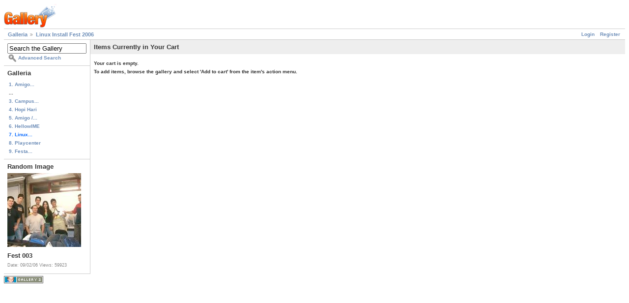

--- FILE ---
content_type: text/html; charset=UTF-8
request_url: http://cemshost.com.br/bcc/gallery/main.php?g2_view=cart.ViewCart&g2_itemId=14&g2_GALLERYSID=346ef6033ab540f595bb8fe8a8410440
body_size: 2139
content:
<!DOCTYPE html PUBLIC "-//W3C//DTD XHTML 1.0 Strict//EN" "http://www.w3.org/TR/xhtml1/DTD/xhtml1-strict.dtd">
<html lang="pt-BR" xmlns="http://www.w3.org/1999/xhtml">
<head>

<title>View Your Cart</title>
<link rel="stylesheet" type="text/css" href="modules/core/data/gallery.css"/>
<link rel="stylesheet" type="text/css" href="modules/rating/rating.css"/>
<link rel="stylesheet" type="text/css" href="modules/icons/iconpacks/paularmstrongdesigns/icons.css"/>
<script type="text/javascript" src="http://cemshost.com.br/bcc/gallery/main.php?g2_view=core.CombinedJavascript&amp;g2_key=150c1b5c7aa6eec73a5e1e29cc40c01b"></script>
<meta http-equiv="Content-Type" content="text/html; charset=UTF-8"/>
<link rel="stylesheet" type="text/css" href="themes/matrix/theme.css"/>
</head>
<body class="gallery">
<div id="gallery" class="safari">
<div id="gsHeader">
<a href="main.php"><img src="images/galleryLogo_sm.gif"
width="107" height="48" alt=""/></a>
</div>
<div id="gsNavBar" class="gcBorder1">
<div class="gbSystemLinks">
<span class="block-core-SystemLink">
<a href="main.php?g2_view=core.UserAdmin&amp;g2_subView=core.UserLogin&amp;g2_return=%2Fbcc%2Fgallery%2Fmain.php%3Fg2_view%3Dcart.ViewCart%26g2_itemId%3D14%26">Login</a>
</span>

<span class="block-core-SystemLink">
<a href="main.php?g2_view=core.UserAdmin&amp;g2_subView=register.UserSelfRegistration&amp;g2_return=%2Fbcc%2Fgallery%2Fmain.php%3Fg2_view%3Dcart.ViewCart%26g2_itemId%3D14%26">Register</a>
</span>



</div>
<div class="gbBreadCrumb">
<div class="block-core-BreadCrumb">
<a href="main.php?g2_highlightId=14" class="BreadCrumb-1">
Galleria</a>
<a href="v/linuxInstallFest2006/" class="BreadCrumb-2">
Linux Install Fest 2006</a>
</div>
</div>
</div>
<table width="100%" cellspacing="0" cellpadding="0">
<tr valign="top">
<td id="gsSidebarCol">
<div id="gsSidebar" class="gcBorder1">

<div class="block-search-SearchBlock gbBlock">
<form id="search_SearchBlock" action="main.php" method="get" onsubmit="return search_SearchBlock_checkForm()">
<div>
<input type="hidden" name="g2_return" value="/bcc/gallery/main.php?g2_view=cart.ViewCart&amp;g2_itemId=14"/>
<input type="hidden" name="g2_formUrl" value="/bcc/gallery/main.php?g2_view=cart.ViewCart&amp;g2_itemId=14"/>
<input type="hidden" name="g2_authToken" value="21eea31d835b"/>

<input type="hidden" name="g2_view" value="search.SearchScan"/>
<input type="hidden" name="g2_form[formName]" value="search_SearchBlock"/>
<input type="text" id="searchCriteria" size="18"
name="g2_form[searchCriteria]"
value="Search the Gallery"
onfocus="search_SearchBlock_focus()"
onblur="search_SearchBlock_blur()"
class="textbox"/>
<input type="hidden" name="g2_form[useDefaultSettings]" value="1" />
</div>
<div>
<a href="main.php?g2_view=search.SearchScan&amp;g2_form%5BuseDefaultSettings%5D=1&amp;g2_return=%2Fbcc%2Fgallery%2Fmain.php%3Fg2_view%3Dcart.ViewCart%26g2_itemId%3D14%26"
class="gbAdminLink gbLink-search_SearchScan advanced">Advanced Search</a>
</div>
</form>
</div>


<div class="block-core-PeerList gbBlock">
<h3 class="parent"> Galleria </h3>
<a href="v/amigoSecreto2008/">
1. Amigo...
</a>
<span class="neck">...</span>
<a href="v/campusParty08/">
3. Campus...
</a>
<a href="v/hopihari/">
4. Hopi Hari
</a>
<a href="v/amigo_secreto/">
5. Amigo /...
</a>
<a href="v/HellowIME/">
6. HellowIME
</a>
<span class="current">
7. Linux...
</span>
<a href="v/playcenter/">
8. Playcenter
</a>
<a href="v/festa_junina/">
9. Festa...
</a>
</div>


<div class="block-imageblock-ImageBlock gbBlock">
<div class="one-image">
<h3> Random Image </h3>
<a href="v/linuxInstallFest2006/Fest+003.jpg.html">

<img src="d/68-4/Fest+003.jpg" width="150" height="150" class="giThumbnail" alt="Fest 003"/>
 </a> <h4 class="giDescription">
Fest 003
</h4>
<p class="giInfo">
<span class="summary">
Date: 09/02/06
</span>
<span class="summary">
Views: 59923
</span>
</p>
</div>
</div>

</div>
</td>
<td>
<div class="gbBlock gcBackground1">
<h2> Items Currently in Your Cart </h2>
</div>
<div class="gbBlock"><strong>
<p> Your cart is empty. </p>
<p>
To add items, browse the gallery and select 'Add to cart' from the item's action menu.
</p>
</strong>
</div>
</td>
</tr>
</table>
<div id="gsFooter">

<a href="http://gallery.sourceforge.net"><img src="images/gallery.gif" alt="Powered by Gallery v2.3" title="Powered by Gallery v2.3" style="border-style: none" width="80" height="15"/></a>


</div>
  </div>
<script type="text/javascript">
// <![CDATA[
search_SearchBlock_init('Search the Gallery', 'Please enter a search term.', 'Searching in progress, please wait!');
// ]]>
</script>


<script defer src="https://static.cloudflareinsights.com/beacon.min.js/vcd15cbe7772f49c399c6a5babf22c1241717689176015" integrity="sha512-ZpsOmlRQV6y907TI0dKBHq9Md29nnaEIPlkf84rnaERnq6zvWvPUqr2ft8M1aS28oN72PdrCzSjY4U6VaAw1EQ==" data-cf-beacon='{"version":"2024.11.0","token":"d9afba2592384040861ccd5cf8bd76e7","r":1,"server_timing":{"name":{"cfCacheStatus":true,"cfEdge":true,"cfExtPri":true,"cfL4":true,"cfOrigin":true,"cfSpeedBrain":true},"location_startswith":null}}' crossorigin="anonymous"></script>
</body>
</html>